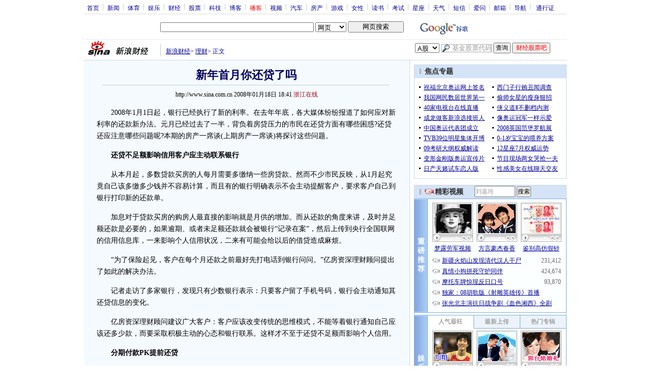

--- FILE ---
content_type: text/html; charset=utf-8
request_url: https://www.google.com/recaptcha/api2/aframe
body_size: 266
content:
<!DOCTYPE HTML><html><head><meta http-equiv="content-type" content="text/html; charset=UTF-8"></head><body><script nonce="BWhdcYBGHr1d-enfQ413CQ">/** Anti-fraud and anti-abuse applications only. See google.com/recaptcha */ try{var clients={'sodar':'https://pagead2.googlesyndication.com/pagead/sodar?'};window.addEventListener("message",function(a){try{if(a.source===window.parent){var b=JSON.parse(a.data);var c=clients[b['id']];if(c){var d=document.createElement('img');d.src=c+b['params']+'&rc='+(localStorage.getItem("rc::a")?sessionStorage.getItem("rc::b"):"");window.document.body.appendChild(d);sessionStorage.setItem("rc::e",parseInt(sessionStorage.getItem("rc::e")||0)+1);localStorage.setItem("rc::h",'1769277580873');}}}catch(b){}});window.parent.postMessage("_grecaptcha_ready", "*");}catch(b){}</script></body></html>

--- FILE ---
content_type: application/javascript; charset=utf-8
request_url: https://interface.sina.cn/general_utility_api.d.json?mod=non_standard_pdps_conf&from=pc&pdps=PDPS000000028572&callback=_sinaads_cbs_4tr7ch
body_size: 236
content:
_sinaads_cbs_4tr7ch({"result":{"status":{"code":0,"msg":"ok","from_cache":false,"timer":null,"time":1769277576.993},"data":{"pdps_conf":[]}}})